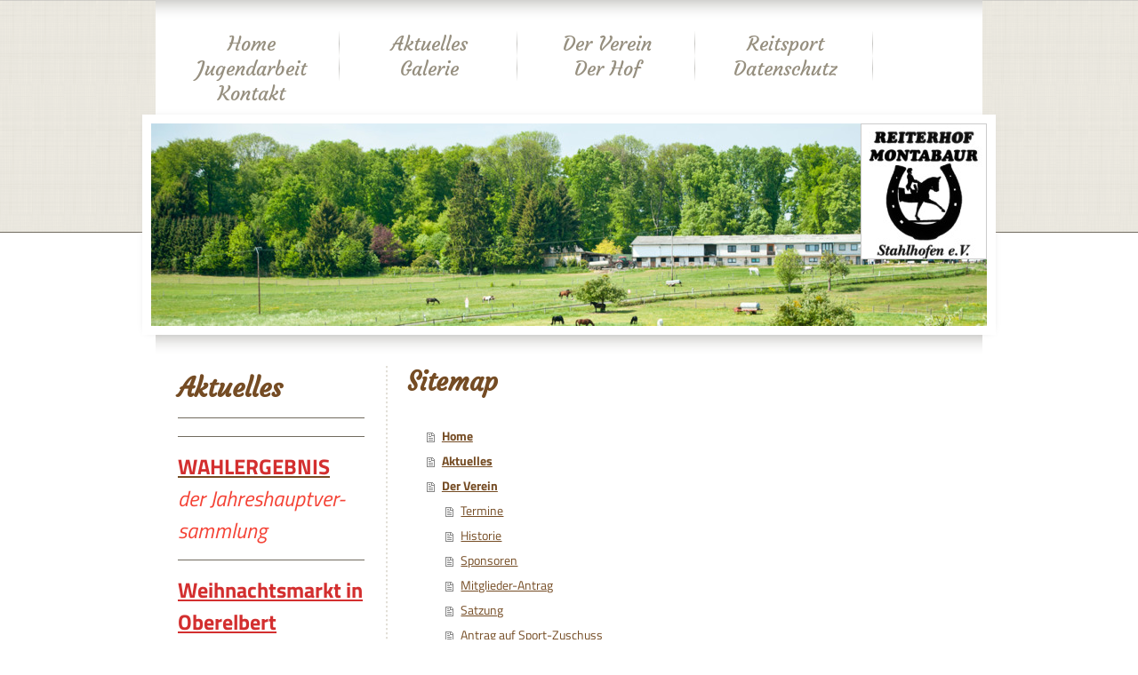

--- FILE ---
content_type: text/html; charset=UTF-8
request_url: https://www.rv-montabaur.de/sitemap/
body_size: 7121
content:
<!DOCTYPE html>
<html lang="de"  ><head prefix="og: http://ogp.me/ns# fb: http://ogp.me/ns/fb# business: http://ogp.me/ns/business#">
    <meta http-equiv="Content-Type" content="text/html; charset=utf-8"/>
    <meta name="generator" content="IONOS MyWebsite"/>
        
    <link rel="dns-prefetch" href="//cdn.website-start.de/"/>
    <link rel="dns-prefetch" href="//103.mod.mywebsite-editor.com"/>
    <link rel="dns-prefetch" href="https://103.sb.mywebsite-editor.com/"/>
    <link rel="shortcut icon" href="https://www.rv-montabaur.de/s/misc/favicon.png?1363195875"/>
        <title>Reitverein Reiterhof Montabaur-Stahlhofen e.V. - Home</title>
    
    

<meta name="format-detection" content="telephone=no"/>
        <meta name="keywords" content="Angebot, Kompetenz, Beratung"/>
            <meta name="description" content="Reitverein Reiterhof Montabaur-Stahlhofen e.V., Daubach"/>
            <meta name="robots" content="index,follow"/>
        <link href="https://www.rv-montabaur.de/s/style/layout.css?1707404455" rel="stylesheet" type="text/css"/>
    <link href="https://www.rv-montabaur.de/s/style/main.css?1707404455" rel="stylesheet" type="text/css"/>
    <link href="//cdn.website-start.de/app/cdn/min/group/web.css?1763478093678" rel="stylesheet" type="text/css"/>
<link href="//cdn.website-start.de/mod/common/files/generated/modules-main.css" rel="stylesheet" type="text/css"/>
    <link href="https://103.sb.mywebsite-editor.com/app/logstate2-css.php?site=374649744&amp;t=1769247200" rel="stylesheet" type="text/css"/>

<script type="text/javascript">
    /* <![CDATA[ */
var stagingMode = '';
    /* ]]> */
</script>
<script src="https://103.sb.mywebsite-editor.com/app/logstate-js.php?site=374649744&amp;t=1769247200"></script>

    <link href="https://www.rv-montabaur.de/s/style/print.css?1763478093678" rel="stylesheet" media="print" type="text/css"/>
    <script type="text/javascript">
    /* <![CDATA[ */
    var systemurl = 'https://103.sb.mywebsite-editor.com/';
    var webPath = '/';
    var proxyName = '';
    var webServerName = 'www.rv-montabaur.de';
    var sslServerUrl = 'https://www.rv-montabaur.de';
    var nonSslServerUrl = 'http://www.rv-montabaur.de';
    var webserverProtocol = 'http://';
    var nghScriptsUrlPrefix = '//103.mod.mywebsite-editor.com';
    var sessionNamespace = 'DIY_SB';
    var jimdoData = {
        cdnUrl:  '//cdn.website-start.de/',
        messages: {
            lightBox: {
    image : 'Bild',
    of: 'von'
}

        },
        isTrial: 0,
        pageId: 7    };
    var script_basisID = "374649744";

    diy = window.diy || {};
    diy.web = diy.web || {};

        diy.web.jsBaseUrl = "//cdn.website-start.de/s/build/";

    diy.context = diy.context || {};
    diy.context.type = diy.context.type || 'web';
    /* ]]> */
</script>

<script type="text/javascript" src="//cdn.website-start.de/app/cdn/min/group/web.js?1763478093678" crossorigin="anonymous"></script><script type="text/javascript" src="//cdn.website-start.de/s/build/web.bundle.js?1763478093678" crossorigin="anonymous"></script><script src="//cdn.website-start.de/mod/common/files/generated/modules-main-de_DE.js" type="text/javascript"></script>
<script type="text/javascript" src="https://cdn.website-start.de/proxy/apps/oumae4/resource/dependencies/"></script><script type="text/javascript">
                    if (typeof require !== 'undefined') {
                        require.config({
                            waitSeconds : 10,
                            baseUrl : 'https://cdn.website-start.de/proxy/apps/oumae4/js/'
                        });
                    }
                </script><script type="text/javascript" src="//cdn.website-start.de/app/cdn/min/group/pfcsupport.js?1763478093678" crossorigin="anonymous"></script>    <meta property="og:type" content="business.business"/>
    <meta property="og:url" content="https://www.rv-montabaur.de/"/>
    <meta property="og:title" content="Reitverein Reiterhof Montabaur-Stahlhofen e.V. - Home"/>
            <meta property="og:description" content="Reitverein Reiterhof Montabaur-Stahlhofen e.V., Daubach"/>
                <meta property="og:image" content="https://www.rv-montabaur.de/s/misc/logo.jpg?t=1766635878"/>
        <meta property="business:contact_data:country_name" content="Deutschland"/>
    
    
    
    
    
    
    
    
</head>


<body class="body diyBgActive  cc-pagemode-sitemap diy-market-de_DE" data-pageid="925405010" id="page-925405010">
    
    <div class="diyw">
        <div id="diywebBackground">
<div id="diywebWrapper">




<div id="diywebAll">

	<div id="diywebShadow"></div>
	<div id="diywebNavigation">
	    <div class="webnavigation"><ul id="mainNav1" class="mainNav1"><li class="navTopItemGroup_1"><a data-page-id="925405010" href="https://www.rv-montabaur.de/" class="level_1"><span>Home</span></a></li><li class="navTopItemGroup_2"><a data-page-id="925405011" href="https://www.rv-montabaur.de/aktuelles/" class="level_1"><span>Aktuelles</span></a></li><li class="navTopItemGroup_3"><a data-page-id="925405012" href="https://www.rv-montabaur.de/der-verein/" class="level_1"><span>Der Verein</span></a></li><li class="navTopItemGroup_4"><a data-page-id="925405311" href="https://www.rv-montabaur.de/reitsport/" class="level_1"><span>Reitsport</span></a></li><li class="navTopItemGroup_5"><a data-page-id="925406750" href="https://www.rv-montabaur.de/jugendarbeit/" class="level_1"><span>Jugendarbeit</span></a></li><li class="navTopItemGroup_6"><a data-page-id="925405013" href="https://www.rv-montabaur.de/galerie/" class="level_1"><span>Galerie</span></a></li><li class="navTopItemGroup_7"><a data-page-id="925406751" href="https://www.rv-montabaur.de/der-hof/" class="level_1"><span>Der Hof</span></a></li><li class="navTopItemGroup_8"><a data-page-id="925896789" href="https://www.rv-montabaur.de/datenschutz/" class="level_1"><span>Datenschutz</span></a></li><li class="navTopItemGroup_9"><a data-page-id="925976197" href="https://www.rv-montabaur.de/kontakt-1/" class="level_1"><span>Kontakt</span></a></li></ul></div>
	</div>
	<div class="diywebEmotionheader">
	
<style type="text/css" media="all">
.diyw div#emotion-header {
        max-width: 940px;
        max-height: 228px;
                background: #EEEEEE;
    }

.diyw div#emotion-header-title-bg {
    left: 0%;
    top: 20%;
    width: 21.5%;
    height: 83.13%;

    background-color: #FFFFFF;
    opacity: 0.68;
    filter: alpha(opacity = 67.62);
    display: none;}
.diyw img#emotion-header-logo {
    left: 84.89%;
    top: 0.00%;
    background: transparent;
            width: 14.89%;
        height: 66.23%;
                border: 1px solid #CCCCCC;
        padding: 0px;
        }

.diyw div#emotion-header strong#emotion-header-title {
    left: 20%;
    top: 20%;
    color: #000000;
        font: normal normal 24px/120% Helvetica, 'Helvetica Neue', 'Trebuchet MS', sans-serif;
}

.diyw div#emotion-no-bg-container{
    max-height: 228px;
}

.diyw div#emotion-no-bg-container .emotion-no-bg-height {
    margin-top: 24.26%;
}
</style>
<div id="emotion-header" data-action="loadView" data-params="active" data-imagescount="1">
            <img src="https://www.rv-montabaur.de/s/img/emotionheader5792803911.jpg?1360772655.940px.228px" id="emotion-header-img" alt=""/>
            
        <div id="ehSlideshowPlaceholder">
            <div id="ehSlideShow">
                <div class="slide-container">
                                        <div style="background-color: #EEEEEE">
                            <img src="https://www.rv-montabaur.de/s/img/emotionheader5792803911.jpg?1360772655.940px.228px" alt=""/>
                        </div>
                                    </div>
            </div>
        </div>


        <script type="text/javascript">
        //<![CDATA[
                diy.module.emotionHeader.slideShow.init({ slides: [{"url":"https:\/\/www.rv-montabaur.de\/s\/img\/emotionheader5792803911.jpg?1360772655.940px.228px","image_alt":"","bgColor":"#EEEEEE"}] });
        //]]>
        </script>

    
                        <a href="https://www.rv-montabaur.de/">
        
                    <img id="emotion-header-logo" src="https://www.rv-montabaur.de/s/misc/logo.jpg?t=1766635878" alt=""/>
        
                    </a>
            
    
            <strong id="emotion-header-title" style="text-align: left"></strong>
                    <div class="notranslate">
                <svg xmlns="http://www.w3.org/2000/svg" version="1.1" id="emotion-header-title-svg" viewBox="0 0 940 228" preserveAspectRatio="xMinYMin meet"><text style="font-family:Helvetica, 'Helvetica Neue', 'Trebuchet MS', sans-serif;font-size:24px;font-style:normal;font-weight:normal;fill:#000000;line-height:1.2em;"><tspan x="0" style="text-anchor: start" dy="0.95em"> </tspan></text></svg>
            </div>
            
    
    <script type="text/javascript">
    //<![CDATA[
    (function ($) {
        function enableSvgTitle() {
                        var titleSvg = $('svg#emotion-header-title-svg'),
                titleHtml = $('#emotion-header-title'),
                emoWidthAbs = 940,
                emoHeightAbs = 228,
                offsetParent,
                titlePosition,
                svgBoxWidth,
                svgBoxHeight;

                        if (titleSvg.length && titleHtml.length) {
                offsetParent = titleHtml.offsetParent();
                titlePosition = titleHtml.position();
                svgBoxWidth = titleHtml.width();
                svgBoxHeight = titleHtml.height();

                                titleSvg.get(0).setAttribute('viewBox', '0 0 ' + svgBoxWidth + ' ' + svgBoxHeight);
                titleSvg.css({
                   left: Math.roundTo(100 * titlePosition.left / offsetParent.width(), 3) + '%',
                   top: Math.roundTo(100 * titlePosition.top / offsetParent.height(), 3) + '%',
                   width: Math.roundTo(100 * svgBoxWidth / emoWidthAbs, 3) + '%',
                   height: Math.roundTo(100 * svgBoxHeight / emoHeightAbs, 3) + '%'
                });

                titleHtml.css('visibility','hidden');
                titleSvg.css('visibility','visible');
            }
        }

        
            var posFunc = function($, overrideSize) {
                var elems = [], containerWidth, containerHeight;
                                    elems.push({
                        selector: '#emotion-header-title',
                        overrideSize: true,
                        horPos: 0,
                        vertPos: 27                    });
                    lastTitleWidth = $('#emotion-header-title').width();
                                                elems.push({
                    selector: '#emotion-header-title-bg',
                    horPos: 0,
                    vertPos: 62                });
                                
                containerWidth = parseInt('940');
                containerHeight = parseInt('228');

                for (var i = 0; i < elems.length; ++i) {
                    var el = elems[i],
                        $el = $(el.selector),
                        pos = {
                            left: el.horPos,
                            top: el.vertPos
                        };
                    if (!$el.length) continue;
                    var anchorPos = $el.anchorPosition();
                    anchorPos.$container = $('#emotion-header');

                    if (overrideSize === true || el.overrideSize === true) {
                        anchorPos.setContainerSize(containerWidth, containerHeight);
                    } else {
                        anchorPos.setContainerSize(null, null);
                    }

                    var pxPos = anchorPos.fromAnchorPosition(pos),
                        pcPos = anchorPos.toPercentPosition(pxPos);

                    var elPos = {};
                    if (!isNaN(parseFloat(pcPos.top)) && isFinite(pcPos.top)) {
                        elPos.top = pcPos.top + '%';
                    }
                    if (!isNaN(parseFloat(pcPos.left)) && isFinite(pcPos.left)) {
                        elPos.left = pcPos.left + '%';
                    }
                    $el.css(elPos);
                }

                // switch to svg title
                enableSvgTitle();
            };

                        var $emotionImg = jQuery('#emotion-header-img');
            if ($emotionImg.length > 0) {
                // first position the element based on stored size
                posFunc(jQuery, true);

                // trigger reposition using the real size when the element is loaded
                var ehLoadEvTriggered = false;
                $emotionImg.one('load', function(){
                    posFunc(jQuery);
                    ehLoadEvTriggered = true;
                                        diy.module.emotionHeader.slideShow.start();
                                    }).each(function() {
                                        if(this.complete || typeof this.complete === 'undefined') {
                        jQuery(this).load();
                    }
                });

                                noLoadTriggeredTimeoutId = setTimeout(function() {
                    if (!ehLoadEvTriggered) {
                        posFunc(jQuery);
                    }
                    window.clearTimeout(noLoadTriggeredTimeoutId)
                }, 5000);//after 5 seconds
            } else {
                jQuery(function(){
                    posFunc(jQuery);
                });
            }

                        if (jQuery.isBrowser && jQuery.isBrowser.ie8) {
                var longTitleRepositionCalls = 0;
                longTitleRepositionInterval = setInterval(function() {
                    if (lastTitleWidth > 0 && lastTitleWidth != jQuery('#emotion-header-title').width()) {
                        posFunc(jQuery);
                    }
                    longTitleRepositionCalls++;
                    // try this for 5 seconds
                    if (longTitleRepositionCalls === 5) {
                        window.clearInterval(longTitleRepositionInterval);
                    }
                }, 1000);//each 1 second
            }

            }(jQuery));
    //]]>
    </script>

    </div>

	</div>
	<div id="diywebShadow_2"></div>
 <div id="diywebAllContent">

		<div id="diywebSidebar" class="">   
           	<div id="diywebSubContent">
			    <div class="webnavigation"></div>
            	<div id="matrix_1026232891" class="sortable-matrix" data-matrixId="1026232891"><div class="n module-type-header diyfeLiveArea "> <h1><span class="diyfeDecoration">Aktuelles</span></h1> </div><div class="n module-type-hr diyfeLiveArea "> <div style="padding: 0px 0px">
    <div class="hr"></div>
</div>
 </div><div class="n module-type-hr diyfeLiveArea "> <div style="padding: 0px 0px">
    <div class="hr"></div>
</div>
 </div><div class="n module-type-text diyfeLiveArea "> <p><a href="https://www.rv-montabaur.de/der-verein/" target="_self"><strong><span style="font-size:24px;"><span style="color:#D32F2F;">WAHLERGEBNIS</span></span></strong></a></p>
<p><em><font color="#F44336"><span style="font-size: 24px;">der Jahreshauptver-sammlung</span></font></em></p> </div><div class="n module-type-hr diyfeLiveArea "> <div style="padding: 0px 0px">
    <div class="hr"></div>
</div>
 </div><div class="n module-type-text diyfeLiveArea "> <p><a href="https://www.rv-montabaur.de/galerie/" target="_self"><font color="#D32F2F"><span style="font-size: 24px;"><b>Weihnachtsmarkt in Oberelbert</b></span></font></a></p>
<p> </p> </div><div class="n module-type-hr diyfeLiveArea "> <div style="padding: 0px 0px">
    <div class="hr"></div>
</div>
 </div><div class="n module-type-text diyfeLiveArea "> <p><span style="font-size:24px;"><a href="https://www.rv-montabaur.de/reitsport/dressur-und-springturnier/" target="_self"><span style="color:#F44336;"><b>Newsletter</b></span></a></span></p>
<p>Den Antrag für den Newsletter und den Newsletter selbst  findet ihr <a href="https://www.rv-montabaur.de/aktuelles/" target="_self">hier.</a></p> </div><div class="n module-type-hr diyfeLiveArea "> <div style="padding: 0px 0px">
    <div class="hr"></div>
</div>
 </div><div class="n module-type-text diyfeLiveArea "> <p>Liebe Vereinsmitglieder,</p>
<p>wer Fotos, Berichte oder Zeitungsausschnitte von Turnieren, Ausflügen o.ä. hat, kann sich bitte per Mail mit <a href="mailto:uli.boettcher@rv-montabaur.de" target="_self">Uli Böttcher</a> in
Verbindung setzen, damit diese hier gezeigt werden können!</p> </div><div class="n module-type-hr diyfeLiveArea "> <div style="padding: 0px 0px">
    <div class="hr"></div>
</div>
 </div><div class="n module-type-text diyfeLiveArea "> <p>Reitverein Reiterhof<br/>
Montabaur-Stahlhofen e.V.<br/>
56412 Stahlhofen-</p>
<p>Untershausen</p> </div><div class="n module-type-remoteModule-counter diyfeLiveArea ">             <div id="modul_5793314165_content"><div id="NGH5793314165_" class="counter apsinth-clear">
		<div class="ngh-counter ngh-counter-skin-00new_counter03a" style="height:26px"><div class="char" style="width:12px;height:26px"></div><div class="char" style="background-position:-62px 0px;width:13px;height:26px"></div><div class="char" style="background-position:-114px 0px;width:13px;height:26px"></div><div class="char" style="background-position:-23px 0px;width:13px;height:26px"></div><div class="char" style="background-position:-49px 0px;width:13px;height:26px"></div><div class="char" style="background-position:-49px 0px;width:13px;height:26px"></div><div class="char" style="background-position:-88px 0px;width:13px;height:26px"></div><div class="char" style="background-position:-221px 0px;width:12px;height:26px"></div></div>		<div class="apsinth-clear"></div>
</div>
</div><script>/* <![CDATA[ */var __NGHModuleInstanceData5793314165 = __NGHModuleInstanceData5793314165 || {};__NGHModuleInstanceData5793314165.server = 'http://103.mod.mywebsite-editor.com';__NGHModuleInstanceData5793314165.data_web = {"content":1592447};var m = mm[5793314165] = new Counter(5793314165,40978,'counter');if (m.initView_main != null) m.initView_main();/* ]]> */</script>
         </div><div class="n module-type-hr diyfeLiveArea "> <div style="padding: 0px 0px">
    <div class="hr"></div>
</div>
 </div></div>            
			</div>
		</div>
		<div id="diywebMainContent">
	    	<div id="content_area"><h1>Sitemap</h1><ul class="sitemap"><li><a href="/">Home</a></li>
<li><a href="/aktuelles/">Aktuelles</a></li>
<li><a href="/der-verein/">Der Verein</a></li>
<li><ul class="sitemap"><li><a href="/der-verein/termine/">Termine</a></li>
<li><a href="/der-verein/historie/">Historie</a></li>
<li><a href="/der-verein/sponsoren/">Sponsoren</a></li>
<li><a href="/der-verein/mitglieder-antrag/">Mitglieder-Antrag</a></li>
<li><a href="/der-verein/satzung/">Satzung</a></li>
<li><a href="/der-verein/antrag-auf-sport-zuschuss/">Antrag auf Sport-Zuschuss</a></li>
<li><a href="/der-verein/bap-buben-auf-pferden/">BAP – Buben auf Pferden</a></li>
<li><a href="/der-verein/turnier-kutscher/">"Turnier-Kutscher"</a></li>
</ul></li><li><a href="/reitsport/">Reitsport</a></li>
<li><ul class="sitemap"><li><a href="/reitsport/dressur-und-springturnier/">Dressur- und Springturnier</a></li>
<li><a href="/reitsport/reitertag/">Reitertag</a></li>
<li><a href="/reitsport/dressur/">Dressur</a></li>
<li><a href="/reitsport/springen/">Springen</a></li>
<li><a href="/reitsport/breitensport/">Breitensport</a></li>
<li><ul class="sitemap"><li><a href="/reitsport/archiv/alina-wirges/">Alina Wirges</a></li>
<li><a href="/reitsport/archiv/katharina-böttcher/">Katharina Böttcher</a></li>
<li><a href="/reitsport/archiv/anna-lena-schmidt/">Anna-Lena Schmidt</a></li>
<li><a href="/reitsport/archiv/kim-de-vries/">Kim de Vries</a></li>
<li><a href="/reitsport/archiv/caroline-kloos/">Caroline Kloos</a></li>
<li><a href="/reitsport/archiv/anica-körting/">Anica Körting</a></li>
<li><a href="/reitsport/archiv/christiane-vosswinkel/">Christiane Vosswinkel</a></li>
<li><a href="/reitsport/archiv/johanna-kolb/">Johanna Kolb</a></li>
<li><a href="/reitsport/archiv/evelyn-koch/">Evelyn Koch</a></li>
<li><a href="/reitsport/archiv/lina-haas/">Lina Haas</a></li>
<li><a href="/reitsport/archiv/kerstin-rückeshäuser/">Kerstin Rückeshäuser</a></li>
<li><a href="/reitsport/archiv/kristina-billaudelle/">Kristina Billaudelle</a></li>
<li><a href="/reitsport/archiv/lara-stiebitz/">Lara Stiebitz</a></li>
<li><a href="/reitsport/archiv/hilko-becker/">Hilko Becker</a></li>
<li><a href="/reitsport/archiv/janine-messemer/">Janine Messemer</a></li>
<li><a href="/reitsport/archiv/laura-buchholz/">Laura Buchholz</a></li>
<li><a href="/reitsport/archiv/franziska-böttcher/">Franziska Böttcher</a></li>
<li><a href="/reitsport/archiv/julia-messemer/">Julia Messemer</a></li>
<li><a href="/reitsport/archiv/monique-bünk-blume/">Monique Bünk-Blume</a></li>
<li><a href="/reitsport/archiv/jennifer-baumann/">Jennifer Baumann</a></li>
<li><a href="/reitsport/archiv/jaqueline-löbel/">Jaqueline Löbel</a></li>
<li><a href="/reitsport/archiv/martina-haas/">Martina Haas</a></li>
<li><a href="/reitsport/archiv/jenny-schönfelder/">Jenny Schönfelder</a></li>
<li><a href="/reitsport/archiv/melanie-michels/">Melanie Michels</a></li>
<li><a href="/reitsport/archiv/michael-müller/">Michael Müller</a></li>
<li><a href="/reitsport/archiv/magdalena-maria-wirges/">Magdalena Maria Wirges</a></li>
<li><a href="/reitsport/archiv/mirjam-zeiher/">Mirjam Zeiher</a></li>
<li><a href="/reitsport/archiv/maraike-körting/">Maraike Körting</a></li>
<li><a href="/reitsport/archiv/petra-wirth/">Petra Wirth</a></li>
<li><a href="/reitsport/archiv/pirkko-rabanna-gerhardt/">Pirkko Rabanna Gerhardt</a></li>
<li><a href="/reitsport/archiv/sibylla-busch/">Sibylla Busch</a></li>
<li><a href="/reitsport/archiv/sina-grün/">Sina Grün</a></li>
<li><a href="/reitsport/archiv/shannon-urban/">Shannon Urban</a></li>
<li><a href="/reitsport/archiv/philinie-holzenthal/">Philinie Holzenthal</a></li>
<li><a href="/reitsport/archiv/viviane-lotz/">Viviane Lotz</a></li>
<li><a href="/reitsport/archiv/vanessa-ohloff/">Vanessa Ohloff</a></li>
<li><a href="/reitsport/archiv/ute-hoffmann/">Ute Hoffmann</a></li>
<li><a href="/reitsport/erfolge/erfolge-2016/">Erfolge 2016</a></li>
<li><a href="/reitsport/erfolge/erfolge-2015/">Erfolge 2015</a></li>
<li><a href="/reitsport/erfolge/erfolge-bis-2014/">Erfolge bis 2014</a></li>
</ul></li></ul></li><li><a href="/jugendarbeit/">Jugendarbeit</a></li>
<li><a href="/galerie/">Galerie</a></li>
<li><ul class="sitemap"><li><a href="/galerie/jubiläumsjubel-2024/">Jubiläumsjubel 2024</a></li>
<li><a href="/galerie/pferdegeburtstag-2020/">Pferdegeburtstag 2020</a></li>
<li><a href="/galerie/weihnachtsbaumschmücken/">Weihnachtsbaumschmücken</a></li>
<li><a href="/galerie/feuerlöscherübung-25-02-2018/">Feuerlöscherübung 25.02.2018</a></li>
<li><a href="/galerie/karneval-2018/">Karneval 2018</a></li>
<li><a href="/galerie/bodenarbeitskurs-29-01-2017/">Bodenarbeitskurs 29.01.2017</a></li>
<li><a href="/galerie/sommerfest-25-09-2016/">Sommerfest 25.09.2016</a></li>
<li><a href="/galerie/vereinsturnier-8-11-2015/">Vereinsturnier 8.11.2015</a></li>
<li><a href="/galerie/reitturniere-langenscheid-und-höhr-grenzhausen-04-07-06-2015/">Reitturniere Langenscheid und Höhr-Grenzhausen 04.-07.06.2015</a></li>
<li><a href="/galerie/vereinsjugend-27-29-6-2014/">Vereinsjugend 27./29.6.2014</a></li>
<li><a href="/galerie/lehrgang-21-22-6-2014/">Lehrgang 21./22.6.2014</a></li>
<li><a href="/galerie/reitertag-bad-ems-26-04-2014/">Reitertag Bad Ems 26.04.2014</a></li>
<li><a href="/galerie/pferdegeburtstag-1-1-2014/">Pferdegeburtstag 1.1.2014</a></li>
<li><a href="/galerie/nikolaus-feier-14-12-2013/">Nikolaus-Feier 14.12.2013</a></li>
<li><a href="/galerie/vereins-turnier-17-11-2013/">Vereins-Turnier 17.11.2013</a></li>
<li><a href="/galerie/25-jahr-feier-10-8-2013/">25 Jahr-Feier 10.8.2013</a></li>
<li><a href="/galerie/lehrgang-14-15-6-2013/">Lehrgang 14./15.6.2013</a></li>
<li><a href="/galerie/turnier-4-5-5-2013/">Turnier 4./5.5.2013</a></li>
<li><a href="/galerie/almauftrieb-1-5-2013/">Almauftrieb 1.5.2013</a></li>
<li><a href="/galerie/stangenstreichen-26-4-2013/">Stangenstreichen 26.4.2013</a></li>
<li><a href="/galerie/40-jahre-reiterhof-14-4-2013/">40 Jahre Reiterhof 14.4.2013</a></li>
<li><a href="/galerie/nikolausfeier-8-12-2012/">Nikolausfeier 8.12.2012</a></li>
<li><a href="/galerie/breitensportturnier-9-9-2012/">Breitensportturnier 9.9.2012</a></li>
<li><a href="/galerie/hochzeit-kristina-billaudelle/">Hochzeit Kristina Billaudelle</a></li>
</ul></li><li><a href="/der-hof/">Der Hof</a></li>
<li><a href="/datenschutz/">Datenschutz</a></li>
<li><ul class="sitemap"><li><a href="/datenschutz/datenschutz-facebook/">Datenschutz Facebook</a></li>
</ul></li><li><a href="/kontakt-1/">Kontakt</a></li>
<li><ul class="sitemap"><li><a href="/kontakt-1/impressum/">Impressum</a></li>
<li><a href="/kontakt-1/anfahrt/">Anfahrt</a></li>
</ul></li></ul></div> 
		</div>
</div>


</div>	
	
	
	
	
	

		<div id="diywebFooter">
			<div id="diywebFooterCenter">
				<div id="contentfooter">
    <div class="leftrow">
                        <a rel="nofollow" href="javascript:window.print();">
                    <img class="inline" height="14" width="18" src="//cdn.website-start.de/s/img/cc/printer.gif" alt=""/>
                    Druckversion                </a> <span class="footer-separator">|</span>
                <a href="https://www.rv-montabaur.de/sitemap/">Sitemap</a>
                        <br/> © Reitverein Reiterhof Montabaur-Stahlhofen e.V.
            </div>
    <script type="text/javascript">
        window.diy.ux.Captcha.locales = {
            generateNewCode: 'Neuen Code generieren',
            enterCode: 'Bitte geben Sie den Code ein'
        };
        window.diy.ux.Cap2.locales = {
            generateNewCode: 'Neuen Code generieren',
            enterCode: 'Bitte geben Sie den Code ein'
        };
    </script>
    <div class="rightrow">
                    <span class="loggedout">
                <a rel="nofollow" id="login" href="https://login.1and1-editor.com/374649744/www.rv-montabaur.de/de?pageId=925405010">
                    Login                </a>
            </span>
                <p><a class="diyw switchViewWeb" href="javascript:switchView('desktop');">Webansicht</a><a class="diyw switchViewMobile" href="javascript:switchView('mobile');">Mobile-Ansicht</a></p>
                <span class="loggedin">
            <a rel="nofollow" id="logout" href="https://103.sb.mywebsite-editor.com/app/cms/logout.php">Logout</a> <span class="footer-separator">|</span>
            <a rel="nofollow" id="edit" href="https://103.sb.mywebsite-editor.com/app/374649744/925405010/">Seite bearbeiten</a>
        </span>
    </div>
</div>
            <div id="loginbox" class="hidden">
                <script type="text/javascript">
                    /* <![CDATA[ */
                    function forgotpw_popup() {
                        var url = 'https://passwort.1und1.de/xml/request/RequestStart';
                        fenster = window.open(url, "fenster1", "width=600,height=400,status=yes,scrollbars=yes,resizable=yes");
                        // IE8 doesn't return the window reference instantly or at all.
                        // It may appear the call failed and fenster is null
                        if (fenster && fenster.focus) {
                            fenster.focus();
                        }
                    }
                    /* ]]> */
                </script>
                                <img class="logo" src="//cdn.website-start.de/s/img/logo.gif" alt="IONOS" title="IONOS"/>

                <div id="loginboxOuter"></div>
            </div>
        

			</div>
		</div>	


	</div>
</div>
    </div>

    
    </body>


<!-- rendered at Thu, 25 Dec 2025 05:11:18 +0100 -->
</html>


--- FILE ---
content_type: text/css
request_url: https://www.rv-montabaur.de/s/style/layout.css?1707404455
body_size: 1349
content:
/* LAYOUT SETTINGS */
@import url(//cdn.website-start.de/s/css/templates/Courgette.css);
@import url(//cdn.website-start.de/s/css/templates/Titillium+Web.css);

.diyw * {
  padding: 0px;
  margin: 0px;
}
.diyw #mainNav1 a,.diyw #mainNav2 a, .diyw #mainNav3 a{
white-space: normal;
word-wrap: break-word;
}
.diyw h1,.diyw h2,.diyw h3,.diyw h4{
  color: #754c24;
  padding-bottom: 10px;
 }

.diyw h1{ font-family: 'Courgette', cursive; }

.diyw a{ color: #754c24 }


.diyw #diywebWrapper,
.diyw #diywebNavigation,
.diyw #diywebAllContent,
.diyw #diywebAll,
.diyw #diywebFooter,
.diyw .diywebFooterCenter,
.diyw #mainNav1,
.diyw #emotion-header-img {
 margin: 0 auto;
}


/* Background */
.diyw #diywebBackground{
 font-family: 'Titillium Web', sans-serif;
 color: #716b5f;
}

.diyw #diywebWrapper{
  background-image: url('https://www.rv-montabaur.de/s/img/image02.png');
  background-repeat: repeat-x;
  width: 100%;
}

.diyw #diywebAll{
  background: #FFFFFF;
  width:930px;
}

.diyw #diywebShadow{
  background-image: url('https://www.rv-montabaur.de/s/img/image06.png');
  background-repeat: no-repeat;
  height: 35px;
}

.diyw #diywebShadow_2{
  background-image: url('https://www.rv-montabaur.de/s/img/image06.png');
  background-repeat: no-repeat;
  height: 35px;
}



/* Top- Navigation */
.diyw #diywebNavigation {
  width:930px;
}

.diyw #mainNav1{
  padding-left: 8px;
  width: 930px;
  list-style: none;

  font-family: 'Courgette', cursive;
  font-size: 1.4em;
}

.diyw #mainNav1 li{
  float: left;
  min-width: 180px;
  padding: 0 10px;
  max-width: 895px;
  text-align:center;
  background-image:url('https://www.rv-montabaur.de/s/img/image08.png');
  background-repeat: no-repeat;
  background-position: right;

}
.diyw #mainNav1 a{
    min-width: 180px;
}

.diyw #mainNav1 li:last-child{
  background:none;
}

.diyw #mainNav1 a, .diyw #mainNav2 a, .diyw #mainNav3 a {
 display: block;
 color: #968f7f;
 text-decoration: none;
}

.diyw #mainNav1 a:hover,
.diyw #mainNav1 a.current{
  color: #FFFFFF;
  background: #807a6d url('https://www.rv-montabaur.de/s/img/image07.png') top left repeat-x;
}


/* Header */

.diyw .diywebEmotionheader {
  border-color: #FFFFFF;
  border-style: solid; border-width: 10px;
  width:940px;
  position:relative;
  left: -15px;
  box-shadow: 0 0 10px -5px #CCC;
  margin-top: 10px;
}


/* Content */
.diyw #diywebAllContent {
  background-image:url('https://www.rv-montabaur.de/s/img/image11.png');
  background-repeat: repeat-y;
  min-height: 200px;
  width:890px;

  padding: 0px 20px 40px 20px;

}

.diyw #diywebSidebar {
  font-size: 0.95em;

  float: left;
  width: 220px;
  padding-right: 20px;
}

.diyw #diywebMainContent{
  font-size: 0.9em;
  float: right;
  width: 627px;
  height: 100%;
  padding-left: 23px;
}


/* Sidebar */
.diyw #mainNav2{
  margin-left: 20px;
}

.diyw #mainNav2 li{
  list-style: url('https://www.rv-montabaur.de/s/img/image09.png');
}
.diyw #mainNav3 li{
  padding-left: 14px;
list-style: none;
}

.diyw #mainNav2 li:hover{
  color: #754c24;
  list-style: url('https://www.rv-montabaur.de/s/img/image10.png');
}
.diyw #mainNav3 a:hover{
  color: #754c24;
}


.diyw #mainNav1 a, .diyw #mainNav2 a, .diyw #mainNav3 a{
    white-space: pre-wrap; /* css-3 */
    white-space: -moz-pre-wrap; /* Mozilla, since 1999 */
    white-space: -pre-wrap; /* Opera 4-6 */
    white-space: -o-pre-wrap; /* Opera 7 */
    word-wrap: break-word; /* Internet Explorer 5.5+ */
}


.diyw #diywebSidebarMenu{
  padding-bottom: 25px;
  margin-bottom: 15px;
  border-bottom-color: #e2dfd7;
  border-bottom-style: solid;
  border-bottom-width: 6px;

}


/* Footer */
.diyw #diywebFooter {
  padding-top: 30px;
  width:930px; height:125px;

  background-image: url('https://www.rv-montabaur.de/s/img/image05.png');
  background-repeat: no-repeat;
}

.diyw #diywebFooterCenter{
  padding: 0px 10px;
  width: 930px;
}

/* CLEARFIX */

.diyw #diywebAllContent:before,
.diyw #diywebAllContent:after,
.diyw #mainNav1:before,
.diyw #mainNav1:after,
.diyw #mainNav2:before,
.diyw #mainNav2:after,
.diyw #mainNav3:before,
.diyw #mainNav4:after,
.diyw .thumbElement { content: "\0020"; display: block; height: 0; overflow: hidden;}

.diyw #mainNav1:after,
.diyw #mainNav2:after,
.diyw #mainNav3:after,
.diyw #diywebAllContent:after,
.diyw .thumbElement  { clear: both; }

.diyw #mainNav1,
.diyw #mainNav2,
.diyw #mainNav3,
.diyw #diywebAllContent,
.diyw .thumbElement {  zoom: 1; }
